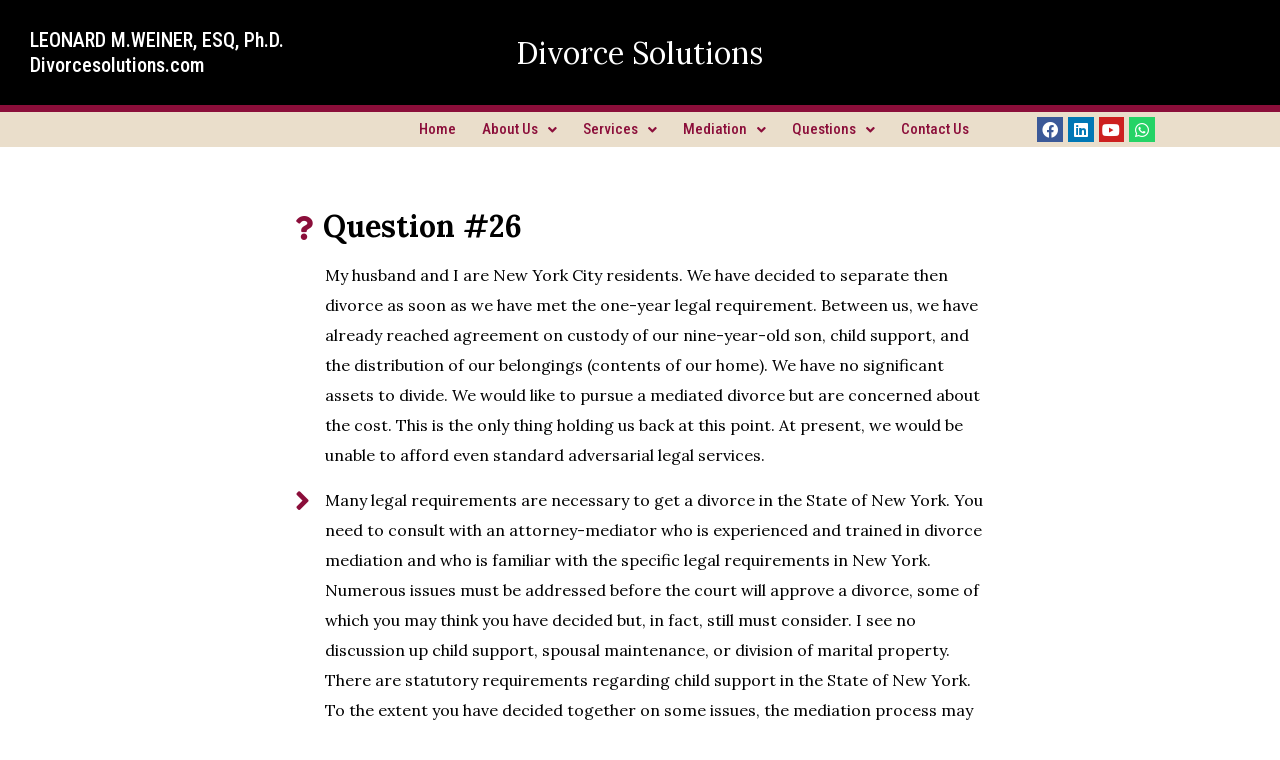

--- FILE ---
content_type: text/html; charset=UTF-8
request_url: https://divorcesolutions.com/question-26-3/
body_size: 9030
content:
<!DOCTYPE html>
<html lang="en">
<head>
	<meta charset="UTF-8" />
	<meta name="viewport" content="width=device-width, initial-scale=1" />
	<link rel="profile" href="https://gmpg.org/xfn/11" />
	<link rel="pingback" href="https://divorcesolutions.com/xmlrpc.php" />
	<title>Question #26 &#8211; Divorce Solutions</title>
<meta name='robots' content='max-image-preview:large' />
<link rel="alternate" type="application/rss+xml" title="Divorce Solutions &raquo; Feed" href="https://divorcesolutions.com/feed/" />
<link rel="alternate" type="application/rss+xml" title="Divorce Solutions &raquo; Comments Feed" href="https://divorcesolutions.com/comments/feed/" />
<link rel="alternate" type="application/rss+xml" title="Divorce Solutions &raquo; Question #26 Comments Feed" href="https://divorcesolutions.com/question-26-3/feed/" />
<link rel="alternate" title="oEmbed (JSON)" type="application/json+oembed" href="https://divorcesolutions.com/wp-json/oembed/1.0/embed?url=https%3A%2F%2Fdivorcesolutions.com%2Fquestion-26-3%2F" />
<link rel="alternate" title="oEmbed (XML)" type="text/xml+oembed" href="https://divorcesolutions.com/wp-json/oembed/1.0/embed?url=https%3A%2F%2Fdivorcesolutions.com%2Fquestion-26-3%2F&#038;format=xml" />
<style id='wp-img-auto-sizes-contain-inline-css'>
img:is([sizes=auto i],[sizes^="auto," i]){contain-intrinsic-size:3000px 1500px}
/*# sourceURL=wp-img-auto-sizes-contain-inline-css */
</style>
<link rel='stylesheet' id='hfe-widgets-style-css' href='https://divorcesolutions.com/wp-content/plugins/header-footer-elementor/inc/widgets-css/frontend.css?ver=1.6.34' media='all' />
<style id='wp-emoji-styles-inline-css'>

	img.wp-smiley, img.emoji {
		display: inline !important;
		border: none !important;
		box-shadow: none !important;
		height: 1em !important;
		width: 1em !important;
		margin: 0 0.07em !important;
		vertical-align: -0.1em !important;
		background: none !important;
		padding: 0 !important;
	}
/*# sourceURL=wp-emoji-styles-inline-css */
</style>
<link rel='stylesheet' id='wp-block-library-css' href='https://divorcesolutions.com/wp-includes/css/dist/block-library/style.min.css?ver=cd83b528ac38186160a73b94198ca17b' media='all' />
<style id='global-styles-inline-css'>
:root{--wp--preset--aspect-ratio--square: 1;--wp--preset--aspect-ratio--4-3: 4/3;--wp--preset--aspect-ratio--3-4: 3/4;--wp--preset--aspect-ratio--3-2: 3/2;--wp--preset--aspect-ratio--2-3: 2/3;--wp--preset--aspect-ratio--16-9: 16/9;--wp--preset--aspect-ratio--9-16: 9/16;--wp--preset--color--black: #000000;--wp--preset--color--cyan-bluish-gray: #abb8c3;--wp--preset--color--white: #ffffff;--wp--preset--color--pale-pink: #f78da7;--wp--preset--color--vivid-red: #cf2e2e;--wp--preset--color--luminous-vivid-orange: #ff6900;--wp--preset--color--luminous-vivid-amber: #fcb900;--wp--preset--color--light-green-cyan: #7bdcb5;--wp--preset--color--vivid-green-cyan: #00d084;--wp--preset--color--pale-cyan-blue: #8ed1fc;--wp--preset--color--vivid-cyan-blue: #0693e3;--wp--preset--color--vivid-purple: #9b51e0;--wp--preset--gradient--vivid-cyan-blue-to-vivid-purple: linear-gradient(135deg,rgb(6,147,227) 0%,rgb(155,81,224) 100%);--wp--preset--gradient--light-green-cyan-to-vivid-green-cyan: linear-gradient(135deg,rgb(122,220,180) 0%,rgb(0,208,130) 100%);--wp--preset--gradient--luminous-vivid-amber-to-luminous-vivid-orange: linear-gradient(135deg,rgb(252,185,0) 0%,rgb(255,105,0) 100%);--wp--preset--gradient--luminous-vivid-orange-to-vivid-red: linear-gradient(135deg,rgb(255,105,0) 0%,rgb(207,46,46) 100%);--wp--preset--gradient--very-light-gray-to-cyan-bluish-gray: linear-gradient(135deg,rgb(238,238,238) 0%,rgb(169,184,195) 100%);--wp--preset--gradient--cool-to-warm-spectrum: linear-gradient(135deg,rgb(74,234,220) 0%,rgb(151,120,209) 20%,rgb(207,42,186) 40%,rgb(238,44,130) 60%,rgb(251,105,98) 80%,rgb(254,248,76) 100%);--wp--preset--gradient--blush-light-purple: linear-gradient(135deg,rgb(255,206,236) 0%,rgb(152,150,240) 100%);--wp--preset--gradient--blush-bordeaux: linear-gradient(135deg,rgb(254,205,165) 0%,rgb(254,45,45) 50%,rgb(107,0,62) 100%);--wp--preset--gradient--luminous-dusk: linear-gradient(135deg,rgb(255,203,112) 0%,rgb(199,81,192) 50%,rgb(65,88,208) 100%);--wp--preset--gradient--pale-ocean: linear-gradient(135deg,rgb(255,245,203) 0%,rgb(182,227,212) 50%,rgb(51,167,181) 100%);--wp--preset--gradient--electric-grass: linear-gradient(135deg,rgb(202,248,128) 0%,rgb(113,206,126) 100%);--wp--preset--gradient--midnight: linear-gradient(135deg,rgb(2,3,129) 0%,rgb(40,116,252) 100%);--wp--preset--font-size--small: 13px;--wp--preset--font-size--medium: 20px;--wp--preset--font-size--large: 36px;--wp--preset--font-size--x-large: 42px;--wp--preset--spacing--20: 0.44rem;--wp--preset--spacing--30: 0.67rem;--wp--preset--spacing--40: 1rem;--wp--preset--spacing--50: 1.5rem;--wp--preset--spacing--60: 2.25rem;--wp--preset--spacing--70: 3.38rem;--wp--preset--spacing--80: 5.06rem;--wp--preset--shadow--natural: 6px 6px 9px rgba(0, 0, 0, 0.2);--wp--preset--shadow--deep: 12px 12px 50px rgba(0, 0, 0, 0.4);--wp--preset--shadow--sharp: 6px 6px 0px rgba(0, 0, 0, 0.2);--wp--preset--shadow--outlined: 6px 6px 0px -3px rgb(255, 255, 255), 6px 6px rgb(0, 0, 0);--wp--preset--shadow--crisp: 6px 6px 0px rgb(0, 0, 0);}:where(.is-layout-flex){gap: 0.5em;}:where(.is-layout-grid){gap: 0.5em;}body .is-layout-flex{display: flex;}.is-layout-flex{flex-wrap: wrap;align-items: center;}.is-layout-flex > :is(*, div){margin: 0;}body .is-layout-grid{display: grid;}.is-layout-grid > :is(*, div){margin: 0;}:where(.wp-block-columns.is-layout-flex){gap: 2em;}:where(.wp-block-columns.is-layout-grid){gap: 2em;}:where(.wp-block-post-template.is-layout-flex){gap: 1.25em;}:where(.wp-block-post-template.is-layout-grid){gap: 1.25em;}.has-black-color{color: var(--wp--preset--color--black) !important;}.has-cyan-bluish-gray-color{color: var(--wp--preset--color--cyan-bluish-gray) !important;}.has-white-color{color: var(--wp--preset--color--white) !important;}.has-pale-pink-color{color: var(--wp--preset--color--pale-pink) !important;}.has-vivid-red-color{color: var(--wp--preset--color--vivid-red) !important;}.has-luminous-vivid-orange-color{color: var(--wp--preset--color--luminous-vivid-orange) !important;}.has-luminous-vivid-amber-color{color: var(--wp--preset--color--luminous-vivid-amber) !important;}.has-light-green-cyan-color{color: var(--wp--preset--color--light-green-cyan) !important;}.has-vivid-green-cyan-color{color: var(--wp--preset--color--vivid-green-cyan) !important;}.has-pale-cyan-blue-color{color: var(--wp--preset--color--pale-cyan-blue) !important;}.has-vivid-cyan-blue-color{color: var(--wp--preset--color--vivid-cyan-blue) !important;}.has-vivid-purple-color{color: var(--wp--preset--color--vivid-purple) !important;}.has-black-background-color{background-color: var(--wp--preset--color--black) !important;}.has-cyan-bluish-gray-background-color{background-color: var(--wp--preset--color--cyan-bluish-gray) !important;}.has-white-background-color{background-color: var(--wp--preset--color--white) !important;}.has-pale-pink-background-color{background-color: var(--wp--preset--color--pale-pink) !important;}.has-vivid-red-background-color{background-color: var(--wp--preset--color--vivid-red) !important;}.has-luminous-vivid-orange-background-color{background-color: var(--wp--preset--color--luminous-vivid-orange) !important;}.has-luminous-vivid-amber-background-color{background-color: var(--wp--preset--color--luminous-vivid-amber) !important;}.has-light-green-cyan-background-color{background-color: var(--wp--preset--color--light-green-cyan) !important;}.has-vivid-green-cyan-background-color{background-color: var(--wp--preset--color--vivid-green-cyan) !important;}.has-pale-cyan-blue-background-color{background-color: var(--wp--preset--color--pale-cyan-blue) !important;}.has-vivid-cyan-blue-background-color{background-color: var(--wp--preset--color--vivid-cyan-blue) !important;}.has-vivid-purple-background-color{background-color: var(--wp--preset--color--vivid-purple) !important;}.has-black-border-color{border-color: var(--wp--preset--color--black) !important;}.has-cyan-bluish-gray-border-color{border-color: var(--wp--preset--color--cyan-bluish-gray) !important;}.has-white-border-color{border-color: var(--wp--preset--color--white) !important;}.has-pale-pink-border-color{border-color: var(--wp--preset--color--pale-pink) !important;}.has-vivid-red-border-color{border-color: var(--wp--preset--color--vivid-red) !important;}.has-luminous-vivid-orange-border-color{border-color: var(--wp--preset--color--luminous-vivid-orange) !important;}.has-luminous-vivid-amber-border-color{border-color: var(--wp--preset--color--luminous-vivid-amber) !important;}.has-light-green-cyan-border-color{border-color: var(--wp--preset--color--light-green-cyan) !important;}.has-vivid-green-cyan-border-color{border-color: var(--wp--preset--color--vivid-green-cyan) !important;}.has-pale-cyan-blue-border-color{border-color: var(--wp--preset--color--pale-cyan-blue) !important;}.has-vivid-cyan-blue-border-color{border-color: var(--wp--preset--color--vivid-cyan-blue) !important;}.has-vivid-purple-border-color{border-color: var(--wp--preset--color--vivid-purple) !important;}.has-vivid-cyan-blue-to-vivid-purple-gradient-background{background: var(--wp--preset--gradient--vivid-cyan-blue-to-vivid-purple) !important;}.has-light-green-cyan-to-vivid-green-cyan-gradient-background{background: var(--wp--preset--gradient--light-green-cyan-to-vivid-green-cyan) !important;}.has-luminous-vivid-amber-to-luminous-vivid-orange-gradient-background{background: var(--wp--preset--gradient--luminous-vivid-amber-to-luminous-vivid-orange) !important;}.has-luminous-vivid-orange-to-vivid-red-gradient-background{background: var(--wp--preset--gradient--luminous-vivid-orange-to-vivid-red) !important;}.has-very-light-gray-to-cyan-bluish-gray-gradient-background{background: var(--wp--preset--gradient--very-light-gray-to-cyan-bluish-gray) !important;}.has-cool-to-warm-spectrum-gradient-background{background: var(--wp--preset--gradient--cool-to-warm-spectrum) !important;}.has-blush-light-purple-gradient-background{background: var(--wp--preset--gradient--blush-light-purple) !important;}.has-blush-bordeaux-gradient-background{background: var(--wp--preset--gradient--blush-bordeaux) !important;}.has-luminous-dusk-gradient-background{background: var(--wp--preset--gradient--luminous-dusk) !important;}.has-pale-ocean-gradient-background{background: var(--wp--preset--gradient--pale-ocean) !important;}.has-electric-grass-gradient-background{background: var(--wp--preset--gradient--electric-grass) !important;}.has-midnight-gradient-background{background: var(--wp--preset--gradient--midnight) !important;}.has-small-font-size{font-size: var(--wp--preset--font-size--small) !important;}.has-medium-font-size{font-size: var(--wp--preset--font-size--medium) !important;}.has-large-font-size{font-size: var(--wp--preset--font-size--large) !important;}.has-x-large-font-size{font-size: var(--wp--preset--font-size--x-large) !important;}
/*# sourceURL=global-styles-inline-css */
</style>

<style id='classic-theme-styles-inline-css'>
/*! This file is auto-generated */
.wp-block-button__link{color:#fff;background-color:#32373c;border-radius:9999px;box-shadow:none;text-decoration:none;padding:calc(.667em + 2px) calc(1.333em + 2px);font-size:1.125em}.wp-block-file__button{background:#32373c;color:#fff;text-decoration:none}
/*# sourceURL=/wp-includes/css/classic-themes.min.css */
</style>
<link rel='stylesheet' id='contact-form-7-css' href='https://divorcesolutions.com/wp-content/plugins/contact-form-7/includes/css/styles.css?ver=5.9.5' media='all' />
<link rel='stylesheet' id='hfe-style-css' href='https://divorcesolutions.com/wp-content/plugins/header-footer-elementor/assets/css/header-footer-elementor.css?ver=1.6.34' media='all' />
<link rel='stylesheet' id='elementor-icons-css' href='https://divorcesolutions.com/wp-content/plugins/elementor/assets/lib/eicons/css/elementor-icons.min.css?ver=5.29.0' media='all' />
<link rel='stylesheet' id='elementor-frontend-css' href='https://divorcesolutions.com/wp-content/plugins/elementor/assets/css/frontend.min.css?ver=3.21.8' media='all' />
<link rel='stylesheet' id='swiper-css' href='https://divorcesolutions.com/wp-content/plugins/elementor/assets/lib/swiper/v8/css/swiper.min.css?ver=8.4.5' media='all' />
<link rel='stylesheet' id='elementor-post-8-css' href='https://divorcesolutions.com/wp-content/uploads/elementor/css/post-8.css?ver=1716968566' media='all' />
<link rel='stylesheet' id='elementor-global-css' href='https://divorcesolutions.com/wp-content/uploads/elementor/css/global.css?ver=1716968566' media='all' />
<link rel='stylesheet' id='elementor-post-6-css' href='https://divorcesolutions.com/wp-content/uploads/elementor/css/post-6.css?ver=1719727123' media='all' />
<link rel='stylesheet' id='divorce-solutions-style-css' href='https://divorcesolutions.com/wp-content/themes/divorce-solutions/style.css?ver=1.0.0' media='all' />
<link rel='stylesheet' id='google-fonts-1-css' href='https://fonts.googleapis.com/css?family=Roboto+Condensed%3A100%2C100italic%2C200%2C200italic%2C300%2C300italic%2C400%2C400italic%2C500%2C500italic%2C600%2C600italic%2C700%2C700italic%2C800%2C800italic%2C900%2C900italic%7CLora%3A100%2C100italic%2C200%2C200italic%2C300%2C300italic%2C400%2C400italic%2C500%2C500italic%2C600%2C600italic%2C700%2C700italic%2C800%2C800italic%2C900%2C900italic&#038;display=auto&#038;ver=6.9' media='all' />
<link rel='stylesheet' id='elementor-icons-shared-0-css' href='https://divorcesolutions.com/wp-content/plugins/elementor/assets/lib/font-awesome/css/fontawesome.min.css?ver=5.15.3' media='all' />
<link rel='stylesheet' id='elementor-icons-fa-brands-css' href='https://divorcesolutions.com/wp-content/plugins/elementor/assets/lib/font-awesome/css/brands.min.css?ver=5.15.3' media='all' />
<link rel='stylesheet' id='elementor-icons-fa-solid-css' href='https://divorcesolutions.com/wp-content/plugins/elementor/assets/lib/font-awesome/css/solid.min.css?ver=5.15.3' media='all' />
<link rel='stylesheet' id='elementor-icons-fa-regular-css' href='https://divorcesolutions.com/wp-content/plugins/elementor/assets/lib/font-awesome/css/regular.min.css?ver=5.15.3' media='all' />
<link rel="preconnect" href="https://fonts.gstatic.com/" crossorigin><link rel="https://api.w.org/" href="https://divorcesolutions.com/wp-json/" /><link rel="alternate" title="JSON" type="application/json" href="https://divorcesolutions.com/wp-json/wp/v2/posts/11359" /><link rel="EditURI" type="application/rsd+xml" title="RSD" href="https://divorcesolutions.com/xmlrpc.php?rsd" />
<link rel="canonical" href="https://divorcesolutions.com/question-26-3/" />
<link rel="pingback" href="https://divorcesolutions.com/xmlrpc.php"><meta name="generator" content="Elementor 3.21.8; features: e_optimized_assets_loading, additional_custom_breakpoints; settings: css_print_method-external, google_font-enabled, font_display-auto">
<style>.recentcomments a{display:inline !important;padding:0 !important;margin:0 !important;}</style>		<style id="wp-custom-css">
			ul#menu-1-b9ce406 li a {display: block;}
ul#menu-1-b9ce406 li {width: 100%;  text-align: center;  border: 2px solid #fff;}
.box-p .elementor-column-gap-default>.elementor-column>.elementor-element-populated {
    padding: 0;
}
a{color:#8B0E3A; text-decoration:none; cursor:pointer;}

ul.sub-menu.sub-menu-open li a:focus {
    color: #8B0E3A!important;
}

		</style>
		</head>

<body data-rsssl=1 class="wp-singular post-template-default single single-post postid-11359 single-format-standard wp-theme-divorce-solutions ehf-header ehf-template-divorce-solutions ehf-stylesheet-divorce-solutions elementor-default elementor-kit-8">
<div id="page" class="hfeed site">

		<header id="masthead" itemscope="itemscope" itemtype="https://schema.org/WPHeader">
			<p class="main-title bhf-hidden" itemprop="headline"><a href="https://divorcesolutions.com" title="Divorce Solutions" rel="home">Divorce Solutions</a></p>
					<div data-elementor-type="wp-post" data-elementor-id="6" class="elementor elementor-6">
						<section class="elementor-section elementor-top-section elementor-element elementor-element-021d8ff elementor-section-full_width elementor-section-height-default elementor-section-height-default" data-id="021d8ff" data-element_type="section" data-settings="{&quot;background_background&quot;:&quot;classic&quot;}">
						<div class="elementor-container elementor-column-gap-default">
					<div class="elementor-column elementor-col-100 elementor-top-column elementor-element elementor-element-3b7db06" data-id="3b7db06" data-element_type="column">
			<div class="elementor-widget-wrap elementor-element-populated">
						<section class="elementor-section elementor-inner-section elementor-element elementor-element-85dbd6c elementor-section-full_width elementor-section-height-default elementor-section-height-default" data-id="85dbd6c" data-element_type="section">
						<div class="elementor-container elementor-column-gap-default">
					<div class="elementor-column elementor-col-33 elementor-inner-column elementor-element elementor-element-375d88d" data-id="375d88d" data-element_type="column">
			<div class="elementor-widget-wrap elementor-element-populated">
						<div class="elementor-element elementor-element-33e6cb7 elementor-shape-square elementor-hidden-desktop elementor-hidden-tablet elementor-grid-0 e-grid-align-center elementor-widget elementor-widget-social-icons" data-id="33e6cb7" data-element_type="widget" data-widget_type="social-icons.default">
				<div class="elementor-widget-container">
					<div class="elementor-social-icons-wrapper elementor-grid">
							<span class="elementor-grid-item">
					<a class="elementor-icon elementor-social-icon elementor-social-icon-facebook elementor-repeater-item-e9e878f" target="_blank">
						<span class="elementor-screen-only">Facebook</span>
						<i class="fab fa-facebook"></i>					</a>
				</span>
							<span class="elementor-grid-item">
					<a class="elementor-icon elementor-social-icon elementor-social-icon-linkedin elementor-repeater-item-307a6b0" target="_blank">
						<span class="elementor-screen-only">Linkedin</span>
						<i class="fab fa-linkedin"></i>					</a>
				</span>
							<span class="elementor-grid-item">
					<a class="elementor-icon elementor-social-icon elementor-social-icon-youtube elementor-repeater-item-3adce5c" target="_blank">
						<span class="elementor-screen-only">Youtube</span>
						<i class="fab fa-youtube"></i>					</a>
				</span>
							<span class="elementor-grid-item">
					<a class="elementor-icon elementor-social-icon elementor-social-icon-whatsapp elementor-repeater-item-43aada4" target="_blank">
						<span class="elementor-screen-only">Whatsapp</span>
						<i class="fab fa-whatsapp"></i>					</a>
				</span>
					</div>
				</div>
				</div>
				<div class="elementor-element elementor-element-b38d96b elementor-widget elementor-widget-heading" data-id="b38d96b" data-element_type="widget" data-widget_type="heading.default">
				<div class="elementor-widget-container">
			<h2 class="elementor-heading-title elementor-size-default">LEONARD M.WEINER, ESQ, Ph.D.
</h2>		</div>
				</div>
				<div class="elementor-element elementor-element-8e65cb4 elementor-hidden-phone elementor-widget elementor-widget-heading" data-id="8e65cb4" data-element_type="widget" data-widget_type="heading.default">
				<div class="elementor-widget-container">
			<h2 class="elementor-heading-title elementor-size-default">Divorcesolutions.com</h2>		</div>
				</div>
					</div>
		</div>
				<div class="elementor-column elementor-col-33 elementor-inner-column elementor-element elementor-element-2757717" data-id="2757717" data-element_type="column">
			<div class="elementor-widget-wrap elementor-element-populated">
						<div class="elementor-element elementor-element-a9b8f4e elementor-widget elementor-widget-heading" data-id="a9b8f4e" data-element_type="widget" data-widget_type="heading.default">
				<div class="elementor-widget-container">
			<h2 class="elementor-heading-title elementor-size-default"><a href="/">Divorce Solutions</a></h2>		</div>
				</div>
					</div>
		</div>
				<div class="elementor-column elementor-col-33 elementor-inner-column elementor-element elementor-element-56b197c" data-id="56b197c" data-element_type="column">
			<div class="elementor-widget-wrap elementor-element-populated">
						<div class="elementor-element elementor-element-53eb295 elementor-align-right elementor-mobile-align-left elementor-widget-mobile__width-auto elementor-hidden-desktop elementor-hidden-tablet elementor-hidden-mobile elementor-icon-list--layout-traditional elementor-list-item-link-full_width elementor-widget elementor-widget-icon-list" data-id="53eb295" data-element_type="widget" data-widget_type="icon-list.default">
				<div class="elementor-widget-container">
					<ul class="elementor-icon-list-items">
							<li class="elementor-icon-list-item">
											<a href="tel:9178068599" target="_blank" rel="nofollow">

												<span class="elementor-icon-list-icon">
							<i aria-hidden="true" class="fas fa-phone-alt"></i>						</span>
										<span class="elementor-icon-list-text">917 806 8599</span>
											</a>
									</li>
						</ul>
				</div>
				</div>
				<div class="elementor-element elementor-element-6d72253 hfe-nav-menu__align-right hfe-nav-menu__breakpoint-mobile elementor-widget-mobile__width-auto elementor-hidden-desktop elementor-hidden-tablet elementor-absolute hfe-submenu-icon-arrow hfe-submenu-animation-none hfe-link-redirect-child elementor-widget elementor-widget-navigation-menu" data-id="6d72253" data-element_type="widget" data-settings="{&quot;padding_horizontal_menu_item&quot;:{&quot;unit&quot;:&quot;px&quot;,&quot;size&quot;:13,&quot;sizes&quot;:[]},&quot;padding_vertical_menu_item&quot;:{&quot;unit&quot;:&quot;px&quot;,&quot;size&quot;:10,&quot;sizes&quot;:[]},&quot;_position&quot;:&quot;absolute&quot;,&quot;padding_horizontal_menu_item_tablet&quot;:{&quot;unit&quot;:&quot;px&quot;,&quot;size&quot;:&quot;&quot;,&quot;sizes&quot;:[]},&quot;padding_horizontal_menu_item_mobile&quot;:{&quot;unit&quot;:&quot;px&quot;,&quot;size&quot;:&quot;&quot;,&quot;sizes&quot;:[]},&quot;padding_vertical_menu_item_tablet&quot;:{&quot;unit&quot;:&quot;px&quot;,&quot;size&quot;:&quot;&quot;,&quot;sizes&quot;:[]},&quot;padding_vertical_menu_item_mobile&quot;:{&quot;unit&quot;:&quot;px&quot;,&quot;size&quot;:&quot;&quot;,&quot;sizes&quot;:[]},&quot;menu_space_between&quot;:{&quot;unit&quot;:&quot;px&quot;,&quot;size&quot;:&quot;&quot;,&quot;sizes&quot;:[]},&quot;menu_space_between_tablet&quot;:{&quot;unit&quot;:&quot;px&quot;,&quot;size&quot;:&quot;&quot;,&quot;sizes&quot;:[]},&quot;menu_space_between_mobile&quot;:{&quot;unit&quot;:&quot;px&quot;,&quot;size&quot;:&quot;&quot;,&quot;sizes&quot;:[]},&quot;menu_row_space&quot;:{&quot;unit&quot;:&quot;px&quot;,&quot;size&quot;:&quot;&quot;,&quot;sizes&quot;:[]},&quot;menu_row_space_tablet&quot;:{&quot;unit&quot;:&quot;px&quot;,&quot;size&quot;:&quot;&quot;,&quot;sizes&quot;:[]},&quot;menu_row_space_mobile&quot;:{&quot;unit&quot;:&quot;px&quot;,&quot;size&quot;:&quot;&quot;,&quot;sizes&quot;:[]},&quot;dropdown_border_radius&quot;:{&quot;unit&quot;:&quot;px&quot;,&quot;top&quot;:&quot;&quot;,&quot;right&quot;:&quot;&quot;,&quot;bottom&quot;:&quot;&quot;,&quot;left&quot;:&quot;&quot;,&quot;isLinked&quot;:true},&quot;dropdown_border_radius_tablet&quot;:{&quot;unit&quot;:&quot;px&quot;,&quot;top&quot;:&quot;&quot;,&quot;right&quot;:&quot;&quot;,&quot;bottom&quot;:&quot;&quot;,&quot;left&quot;:&quot;&quot;,&quot;isLinked&quot;:true},&quot;dropdown_border_radius_mobile&quot;:{&quot;unit&quot;:&quot;px&quot;,&quot;top&quot;:&quot;&quot;,&quot;right&quot;:&quot;&quot;,&quot;bottom&quot;:&quot;&quot;,&quot;left&quot;:&quot;&quot;,&quot;isLinked&quot;:true},&quot;width_dropdown_item&quot;:{&quot;unit&quot;:&quot;px&quot;,&quot;size&quot;:&quot;220&quot;,&quot;sizes&quot;:[]},&quot;width_dropdown_item_tablet&quot;:{&quot;unit&quot;:&quot;px&quot;,&quot;size&quot;:&quot;&quot;,&quot;sizes&quot;:[]},&quot;width_dropdown_item_mobile&quot;:{&quot;unit&quot;:&quot;px&quot;,&quot;size&quot;:&quot;&quot;,&quot;sizes&quot;:[]},&quot;padding_horizontal_dropdown_item&quot;:{&quot;unit&quot;:&quot;px&quot;,&quot;size&quot;:&quot;&quot;,&quot;sizes&quot;:[]},&quot;padding_horizontal_dropdown_item_tablet&quot;:{&quot;unit&quot;:&quot;px&quot;,&quot;size&quot;:&quot;&quot;,&quot;sizes&quot;:[]},&quot;padding_horizontal_dropdown_item_mobile&quot;:{&quot;unit&quot;:&quot;px&quot;,&quot;size&quot;:&quot;&quot;,&quot;sizes&quot;:[]},&quot;padding_vertical_dropdown_item&quot;:{&quot;unit&quot;:&quot;px&quot;,&quot;size&quot;:15,&quot;sizes&quot;:[]},&quot;padding_vertical_dropdown_item_tablet&quot;:{&quot;unit&quot;:&quot;px&quot;,&quot;size&quot;:&quot;&quot;,&quot;sizes&quot;:[]},&quot;padding_vertical_dropdown_item_mobile&quot;:{&quot;unit&quot;:&quot;px&quot;,&quot;size&quot;:&quot;&quot;,&quot;sizes&quot;:[]},&quot;distance_from_menu&quot;:{&quot;unit&quot;:&quot;px&quot;,&quot;size&quot;:&quot;&quot;,&quot;sizes&quot;:[]},&quot;distance_from_menu_tablet&quot;:{&quot;unit&quot;:&quot;px&quot;,&quot;size&quot;:&quot;&quot;,&quot;sizes&quot;:[]},&quot;distance_from_menu_mobile&quot;:{&quot;unit&quot;:&quot;px&quot;,&quot;size&quot;:&quot;&quot;,&quot;sizes&quot;:[]},&quot;toggle_size&quot;:{&quot;unit&quot;:&quot;px&quot;,&quot;size&quot;:&quot;&quot;,&quot;sizes&quot;:[]},&quot;toggle_size_tablet&quot;:{&quot;unit&quot;:&quot;px&quot;,&quot;size&quot;:&quot;&quot;,&quot;sizes&quot;:[]},&quot;toggle_size_mobile&quot;:{&quot;unit&quot;:&quot;px&quot;,&quot;size&quot;:&quot;&quot;,&quot;sizes&quot;:[]},&quot;toggle_border_width&quot;:{&quot;unit&quot;:&quot;px&quot;,&quot;size&quot;:&quot;&quot;,&quot;sizes&quot;:[]},&quot;toggle_border_width_tablet&quot;:{&quot;unit&quot;:&quot;px&quot;,&quot;size&quot;:&quot;&quot;,&quot;sizes&quot;:[]},&quot;toggle_border_width_mobile&quot;:{&quot;unit&quot;:&quot;px&quot;,&quot;size&quot;:&quot;&quot;,&quot;sizes&quot;:[]},&quot;toggle_border_radius&quot;:{&quot;unit&quot;:&quot;px&quot;,&quot;size&quot;:&quot;&quot;,&quot;sizes&quot;:[]},&quot;toggle_border_radius_tablet&quot;:{&quot;unit&quot;:&quot;px&quot;,&quot;size&quot;:&quot;&quot;,&quot;sizes&quot;:[]},&quot;toggle_border_radius_mobile&quot;:{&quot;unit&quot;:&quot;px&quot;,&quot;size&quot;:&quot;&quot;,&quot;sizes&quot;:[]}}" data-widget_type="navigation-menu.default">
				<div class="elementor-widget-container">
						<div class="hfe-nav-menu hfe-layout-horizontal hfe-nav-menu-layout horizontal hfe-pointer__none" data-layout="horizontal">
				<div role="button" class="hfe-nav-menu__toggle elementor-clickable">
					<span class="screen-reader-text">Menu</span>
					<div class="hfe-nav-menu-icon">
						<i aria-hidden="true"  class="fas fa-align-justify"></i>					</div>
				</div>
				<nav class="hfe-nav-menu__layout-horizontal hfe-nav-menu__submenu-arrow" data-toggle-icon="&lt;i aria-hidden=&quot;true&quot; tabindex=&quot;0&quot; class=&quot;fas fa-align-justify&quot;&gt;&lt;/i&gt;" data-close-icon="&lt;i aria-hidden=&quot;true&quot; tabindex=&quot;0&quot; class=&quot;far fa-window-close&quot;&gt;&lt;/i&gt;" data-full-width="yes">
					<ul id="menu-1-6d72253" class="hfe-nav-menu"><li id="menu-item-12279" class="menu-item menu-item-type-post_type menu-item-object-page menu-item-home parent hfe-creative-menu"><a href="https://divorcesolutions.com/" class = "hfe-menu-item">Home</a></li>
<li id="menu-item-12278" class="menu-item menu-item-type-post_type menu-item-object-page menu-item-has-children parent hfe-has-submenu hfe-creative-menu"><div class="hfe-has-submenu-container"><a href="https://divorcesolutions.com/about-us/" class = "hfe-menu-item">About Us<span class='hfe-menu-toggle sub-arrow hfe-menu-child-0'><i class='fa'></i></span></a></div>
<ul class="sub-menu">
	<li id="menu-item-12430" class="menu-item menu-item-type-custom menu-item-object-custom hfe-creative-menu"><a href="/about-us/#who-we-are" class = "hfe-sub-menu-item">Who We Are</a></li>
	<li id="menu-item-12431" class="menu-item menu-item-type-custom menu-item-object-custom hfe-creative-menu"><a href="/about-us/#why-hire-us" class = "hfe-sub-menu-item">Why Hire Us</a></li>
	<li id="menu-item-12423" class="menu-item menu-item-type-post_type menu-item-object-page hfe-creative-menu"><a href="https://divorcesolutions.com/how-does-it-work/" class = "hfe-sub-menu-item">How does it work</a></li>
	<li id="menu-item-12424" class="menu-item menu-item-type-post_type menu-item-object-page hfe-creative-menu"><a href="https://divorcesolutions.com/professionals/" class = "hfe-sub-menu-item">Professionals</a></li>
</ul>
</li>
<li id="menu-item-12280" class="menu-item menu-item-type-post_type menu-item-object-page menu-item-has-children parent hfe-has-submenu hfe-creative-menu"><div class="hfe-has-submenu-container"><a href="https://divorcesolutions.com/services/" class = "hfe-menu-item">Services<span class='hfe-menu-toggle sub-arrow hfe-menu-child-0'><i class='fa'></i></span></a></div>
<ul class="sub-menu">
	<li id="menu-item-12449" class="menu-item menu-item-type-custom menu-item-object-custom hfe-creative-menu"><a href="#" class = "hfe-sub-menu-item">Divorce Agreement In NYC</a></li>
	<li id="menu-item-12450" class="menu-item menu-item-type-custom menu-item-object-custom hfe-creative-menu"><a href="#" class = "hfe-sub-menu-item">Mediation in NYC</a></li>
	<li id="menu-item-12451" class="menu-item menu-item-type-custom menu-item-object-custom hfe-creative-menu"><a href="#" class = "hfe-sub-menu-item">Getting Married in NYC</a></li>
	<li id="menu-item-12452" class="menu-item menu-item-type-custom menu-item-object-custom hfe-creative-menu"><a href="#" class = "hfe-sub-menu-item">Living Together Agreements</a></li>
	<li id="menu-item-12453" class="menu-item menu-item-type-custom menu-item-object-custom hfe-creative-menu"><a href="#" class = "hfe-sub-menu-item">Same Sex Marriage Agreements</a></li>
	<li id="menu-item-12454" class="menu-item menu-item-type-custom menu-item-object-custom hfe-creative-menu"><a href="#" class = "hfe-sub-menu-item">Child Maintenance Act Agreements</a></li>
	<li id="menu-item-12455" class="menu-item menu-item-type-custom menu-item-object-custom hfe-creative-menu"><a href="#" class = "hfe-sub-menu-item">Domestic Violence: Protection Orders</a></li>
	<li id="menu-item-12456" class="menu-item menu-item-type-custom menu-item-object-custom hfe-creative-menu"><a href="#" class = "hfe-sub-menu-item">Antenuptial Contracts</a></li>
	<li id="menu-item-12457" class="menu-item menu-item-type-custom menu-item-object-custom hfe-creative-menu"><a href="#" class = "hfe-sub-menu-item">Immediate Maintenance During Divorce</a></li>
	<li id="menu-item-12458" class="menu-item menu-item-type-custom menu-item-object-custom hfe-creative-menu"><a href="#" class = "hfe-sub-menu-item">Child Custody &#038; Guardianship In NYC</a></li>
	<li id="menu-item-12459" class="menu-item menu-item-type-custom menu-item-object-custom hfe-creative-menu"><a href="#" class = "hfe-sub-menu-item">Child Paternity Disputes</a></li>
	<li id="menu-item-12460" class="menu-item menu-item-type-custom menu-item-object-custom hfe-creative-menu"><a href="#" class = "hfe-sub-menu-item">Divorce Therapy For Children&#8217;s</a></li>
</ul>
</li>
<li id="menu-item-12315" class="menu-item menu-item-type-post_type menu-item-object-page menu-item-has-children parent hfe-has-submenu hfe-creative-menu"><div class="hfe-has-submenu-container"><a href="https://divorcesolutions.com/family-mediation-specialists/" class = "hfe-menu-item">Mediation<span class='hfe-menu-toggle sub-arrow hfe-menu-child-0'><i class='fa'></i></span></a></div>
<ul class="sub-menu">
	<li id="menu-item-12461" class="menu-item menu-item-type-post_type menu-item-object-page hfe-creative-menu"><a href="https://divorcesolutions.com/benefits-of-mediation/" class = "hfe-sub-menu-item">Benefits Of Mediation</a></li>
	<li id="menu-item-12462" class="menu-item menu-item-type-post_type menu-item-object-page hfe-creative-menu"><a href="https://divorcesolutions.com/what-does-mediation-entail/" class = "hfe-sub-menu-item">What Does Mediation Entail?</a></li>
	<li id="menu-item-12465" class="menu-item menu-item-type-post_type menu-item-object-page hfe-creative-menu"><a href="https://divorcesolutions.com/mediation-v-litigation/" class = "hfe-sub-menu-item">Mediation v litigation</a></li>
	<li id="menu-item-12463" class="menu-item menu-item-type-post_type menu-item-object-page hfe-creative-menu"><a href="https://divorcesolutions.com/divorce-process-when-mediate/" class = "hfe-sub-menu-item">Divorce process when mediate</a></li>
	<li id="menu-item-12466" class="menu-item menu-item-type-post_type menu-item-object-page hfe-creative-menu"><a href="https://divorcesolutions.com/disadvantages-of-divorce-litigation/" class = "hfe-sub-menu-item">Disadvantages of Divorce Litigation</a></li>
	<li id="menu-item-12467" class="menu-item menu-item-type-post_type menu-item-object-page hfe-creative-menu"><a href="https://divorcesolutions.com/mediation-and-the-mediator/" class = "hfe-sub-menu-item">Mediation and The Mediator</a></li>
	<li id="menu-item-12464" class="menu-item menu-item-type-post_type menu-item-object-page hfe-creative-menu"><a href="https://divorcesolutions.com/cost-of-mediation/" class = "hfe-sub-menu-item">Cost of Mediation</a></li>
</ul>
</li>
<li id="menu-item-12468" class="menu-item menu-item-type-custom menu-item-object-custom menu-item-has-children parent hfe-has-submenu hfe-creative-menu"><div class="hfe-has-submenu-container"><a href="#" class = "hfe-menu-item">Questions<span class='hfe-menu-toggle sub-arrow hfe-menu-child-0'><i class='fa'></i></span></a></div>
<ul class="sub-menu">
	<li id="menu-item-12469" class="menu-item menu-item-type-post_type menu-item-object-page hfe-creative-menu"><a href="https://divorcesolutions.com/daily-question-answer/" class = "hfe-sub-menu-item">Daily Question &#038; Answer</a></li>
	<li id="menu-item-12470" class="menu-item menu-item-type-post_type menu-item-object-page hfe-creative-menu"><a href="https://divorcesolutions.com/ask-a-question/" class = "hfe-sub-menu-item">Ask a question</a></li>
</ul>
</li>
<li id="menu-item-12407" class="menu-item menu-item-type-post_type menu-item-object-page parent hfe-creative-menu"><a href="https://divorcesolutions.com/contact-us/" class = "hfe-menu-item">Contact Us</a></li>
</ul> 
				</nav>
			</div>
					</div>
				</div>
					</div>
		</div>
					</div>
		</section>
					</div>
		</div>
					</div>
		</section>
				<section class="elementor-section elementor-top-section elementor-element elementor-element-6f19390 elementor-section-full_width f-h elementor-section-height-default elementor-section-height-default" data-id="6f19390" data-element_type="section" data-settings="{&quot;background_background&quot;:&quot;classic&quot;}">
						<div class="elementor-container elementor-column-gap-default">
					<div class="elementor-column elementor-col-100 elementor-top-column elementor-element elementor-element-0c23490" data-id="0c23490" data-element_type="column">
			<div class="elementor-widget-wrap elementor-element-populated">
						<section class="elementor-section elementor-inner-section elementor-element elementor-element-477afc1 elementor-section-boxed elementor-section-height-default elementor-section-height-default" data-id="477afc1" data-element_type="section">
						<div class="elementor-container elementor-column-gap-default">
					<div class="elementor-column elementor-col-50 elementor-inner-column elementor-element elementor-element-643a873" data-id="643a873" data-element_type="column">
			<div class="elementor-widget-wrap elementor-element-populated">
						<div class="elementor-element elementor-element-9e808bc hfe-nav-menu__align-right hfe-nav-menu__breakpoint-mobile elementor-hidden-phone hfe-submenu-icon-arrow hfe-submenu-animation-none hfe-link-redirect-child elementor-widget elementor-widget-navigation-menu" data-id="9e808bc" data-element_type="widget" data-settings="{&quot;padding_horizontal_menu_item&quot;:{&quot;unit&quot;:&quot;px&quot;,&quot;size&quot;:13,&quot;sizes&quot;:[]},&quot;padding_vertical_menu_item&quot;:{&quot;unit&quot;:&quot;px&quot;,&quot;size&quot;:10,&quot;sizes&quot;:[]},&quot;padding_horizontal_menu_item_tablet&quot;:{&quot;unit&quot;:&quot;px&quot;,&quot;size&quot;:&quot;&quot;,&quot;sizes&quot;:[]},&quot;padding_horizontal_menu_item_mobile&quot;:{&quot;unit&quot;:&quot;px&quot;,&quot;size&quot;:&quot;&quot;,&quot;sizes&quot;:[]},&quot;padding_vertical_menu_item_tablet&quot;:{&quot;unit&quot;:&quot;px&quot;,&quot;size&quot;:&quot;&quot;,&quot;sizes&quot;:[]},&quot;padding_vertical_menu_item_mobile&quot;:{&quot;unit&quot;:&quot;px&quot;,&quot;size&quot;:&quot;&quot;,&quot;sizes&quot;:[]},&quot;menu_space_between&quot;:{&quot;unit&quot;:&quot;px&quot;,&quot;size&quot;:&quot;&quot;,&quot;sizes&quot;:[]},&quot;menu_space_between_tablet&quot;:{&quot;unit&quot;:&quot;px&quot;,&quot;size&quot;:&quot;&quot;,&quot;sizes&quot;:[]},&quot;menu_space_between_mobile&quot;:{&quot;unit&quot;:&quot;px&quot;,&quot;size&quot;:&quot;&quot;,&quot;sizes&quot;:[]},&quot;menu_row_space&quot;:{&quot;unit&quot;:&quot;px&quot;,&quot;size&quot;:&quot;&quot;,&quot;sizes&quot;:[]},&quot;menu_row_space_tablet&quot;:{&quot;unit&quot;:&quot;px&quot;,&quot;size&quot;:&quot;&quot;,&quot;sizes&quot;:[]},&quot;menu_row_space_mobile&quot;:{&quot;unit&quot;:&quot;px&quot;,&quot;size&quot;:&quot;&quot;,&quot;sizes&quot;:[]},&quot;dropdown_border_radius&quot;:{&quot;unit&quot;:&quot;px&quot;,&quot;top&quot;:&quot;&quot;,&quot;right&quot;:&quot;&quot;,&quot;bottom&quot;:&quot;&quot;,&quot;left&quot;:&quot;&quot;,&quot;isLinked&quot;:true},&quot;dropdown_border_radius_tablet&quot;:{&quot;unit&quot;:&quot;px&quot;,&quot;top&quot;:&quot;&quot;,&quot;right&quot;:&quot;&quot;,&quot;bottom&quot;:&quot;&quot;,&quot;left&quot;:&quot;&quot;,&quot;isLinked&quot;:true},&quot;dropdown_border_radius_mobile&quot;:{&quot;unit&quot;:&quot;px&quot;,&quot;top&quot;:&quot;&quot;,&quot;right&quot;:&quot;&quot;,&quot;bottom&quot;:&quot;&quot;,&quot;left&quot;:&quot;&quot;,&quot;isLinked&quot;:true},&quot;width_dropdown_item&quot;:{&quot;unit&quot;:&quot;px&quot;,&quot;size&quot;:&quot;220&quot;,&quot;sizes&quot;:[]},&quot;width_dropdown_item_tablet&quot;:{&quot;unit&quot;:&quot;px&quot;,&quot;size&quot;:&quot;&quot;,&quot;sizes&quot;:[]},&quot;width_dropdown_item_mobile&quot;:{&quot;unit&quot;:&quot;px&quot;,&quot;size&quot;:&quot;&quot;,&quot;sizes&quot;:[]},&quot;padding_horizontal_dropdown_item&quot;:{&quot;unit&quot;:&quot;px&quot;,&quot;size&quot;:&quot;&quot;,&quot;sizes&quot;:[]},&quot;padding_horizontal_dropdown_item_tablet&quot;:{&quot;unit&quot;:&quot;px&quot;,&quot;size&quot;:&quot;&quot;,&quot;sizes&quot;:[]},&quot;padding_horizontal_dropdown_item_mobile&quot;:{&quot;unit&quot;:&quot;px&quot;,&quot;size&quot;:&quot;&quot;,&quot;sizes&quot;:[]},&quot;padding_vertical_dropdown_item&quot;:{&quot;unit&quot;:&quot;px&quot;,&quot;size&quot;:15,&quot;sizes&quot;:[]},&quot;padding_vertical_dropdown_item_tablet&quot;:{&quot;unit&quot;:&quot;px&quot;,&quot;size&quot;:&quot;&quot;,&quot;sizes&quot;:[]},&quot;padding_vertical_dropdown_item_mobile&quot;:{&quot;unit&quot;:&quot;px&quot;,&quot;size&quot;:&quot;&quot;,&quot;sizes&quot;:[]},&quot;distance_from_menu&quot;:{&quot;unit&quot;:&quot;px&quot;,&quot;size&quot;:&quot;&quot;,&quot;sizes&quot;:[]},&quot;distance_from_menu_tablet&quot;:{&quot;unit&quot;:&quot;px&quot;,&quot;size&quot;:&quot;&quot;,&quot;sizes&quot;:[]},&quot;distance_from_menu_mobile&quot;:{&quot;unit&quot;:&quot;px&quot;,&quot;size&quot;:&quot;&quot;,&quot;sizes&quot;:[]},&quot;toggle_size&quot;:{&quot;unit&quot;:&quot;px&quot;,&quot;size&quot;:&quot;&quot;,&quot;sizes&quot;:[]},&quot;toggle_size_tablet&quot;:{&quot;unit&quot;:&quot;px&quot;,&quot;size&quot;:&quot;&quot;,&quot;sizes&quot;:[]},&quot;toggle_size_mobile&quot;:{&quot;unit&quot;:&quot;px&quot;,&quot;size&quot;:&quot;&quot;,&quot;sizes&quot;:[]},&quot;toggle_border_width&quot;:{&quot;unit&quot;:&quot;px&quot;,&quot;size&quot;:&quot;&quot;,&quot;sizes&quot;:[]},&quot;toggle_border_width_tablet&quot;:{&quot;unit&quot;:&quot;px&quot;,&quot;size&quot;:&quot;&quot;,&quot;sizes&quot;:[]},&quot;toggle_border_width_mobile&quot;:{&quot;unit&quot;:&quot;px&quot;,&quot;size&quot;:&quot;&quot;,&quot;sizes&quot;:[]},&quot;toggle_border_radius&quot;:{&quot;unit&quot;:&quot;px&quot;,&quot;size&quot;:&quot;&quot;,&quot;sizes&quot;:[]},&quot;toggle_border_radius_tablet&quot;:{&quot;unit&quot;:&quot;px&quot;,&quot;size&quot;:&quot;&quot;,&quot;sizes&quot;:[]},&quot;toggle_border_radius_mobile&quot;:{&quot;unit&quot;:&quot;px&quot;,&quot;size&quot;:&quot;&quot;,&quot;sizes&quot;:[]}}" data-widget_type="navigation-menu.default">
				<div class="elementor-widget-container">
						<div class="hfe-nav-menu hfe-layout-horizontal hfe-nav-menu-layout horizontal hfe-pointer__none" data-layout="horizontal">
				<div role="button" class="hfe-nav-menu__toggle elementor-clickable">
					<span class="screen-reader-text">Menu</span>
					<div class="hfe-nav-menu-icon">
						<i aria-hidden="true"  class="fas fa-align-justify"></i>					</div>
				</div>
				<nav class="hfe-nav-menu__layout-horizontal hfe-nav-menu__submenu-arrow" data-toggle-icon="&lt;i aria-hidden=&quot;true&quot; tabindex=&quot;0&quot; class=&quot;fas fa-align-justify&quot;&gt;&lt;/i&gt;" data-close-icon="&lt;i aria-hidden=&quot;true&quot; tabindex=&quot;0&quot; class=&quot;far fa-window-close&quot;&gt;&lt;/i&gt;" data-full-width="yes">
					<ul id="menu-1-9e808bc" class="hfe-nav-menu"><li id="menu-item-12279" class="menu-item menu-item-type-post_type menu-item-object-page menu-item-home parent hfe-creative-menu"><a href="https://divorcesolutions.com/" class = "hfe-menu-item">Home</a></li>
<li id="menu-item-12278" class="menu-item menu-item-type-post_type menu-item-object-page menu-item-has-children parent hfe-has-submenu hfe-creative-menu"><div class="hfe-has-submenu-container"><a href="https://divorcesolutions.com/about-us/" class = "hfe-menu-item">About Us<span class='hfe-menu-toggle sub-arrow hfe-menu-child-0'><i class='fa'></i></span></a></div>
<ul class="sub-menu">
	<li id="menu-item-12430" class="menu-item menu-item-type-custom menu-item-object-custom hfe-creative-menu"><a href="/about-us/#who-we-are" class = "hfe-sub-menu-item">Who We Are</a></li>
	<li id="menu-item-12431" class="menu-item menu-item-type-custom menu-item-object-custom hfe-creative-menu"><a href="/about-us/#why-hire-us" class = "hfe-sub-menu-item">Why Hire Us</a></li>
	<li id="menu-item-12423" class="menu-item menu-item-type-post_type menu-item-object-page hfe-creative-menu"><a href="https://divorcesolutions.com/how-does-it-work/" class = "hfe-sub-menu-item">How does it work</a></li>
	<li id="menu-item-12424" class="menu-item menu-item-type-post_type menu-item-object-page hfe-creative-menu"><a href="https://divorcesolutions.com/professionals/" class = "hfe-sub-menu-item">Professionals</a></li>
</ul>
</li>
<li id="menu-item-12280" class="menu-item menu-item-type-post_type menu-item-object-page menu-item-has-children parent hfe-has-submenu hfe-creative-menu"><div class="hfe-has-submenu-container"><a href="https://divorcesolutions.com/services/" class = "hfe-menu-item">Services<span class='hfe-menu-toggle sub-arrow hfe-menu-child-0'><i class='fa'></i></span></a></div>
<ul class="sub-menu">
	<li id="menu-item-12449" class="menu-item menu-item-type-custom menu-item-object-custom hfe-creative-menu"><a href="#" class = "hfe-sub-menu-item">Divorce Agreement In NYC</a></li>
	<li id="menu-item-12450" class="menu-item menu-item-type-custom menu-item-object-custom hfe-creative-menu"><a href="#" class = "hfe-sub-menu-item">Mediation in NYC</a></li>
	<li id="menu-item-12451" class="menu-item menu-item-type-custom menu-item-object-custom hfe-creative-menu"><a href="#" class = "hfe-sub-menu-item">Getting Married in NYC</a></li>
	<li id="menu-item-12452" class="menu-item menu-item-type-custom menu-item-object-custom hfe-creative-menu"><a href="#" class = "hfe-sub-menu-item">Living Together Agreements</a></li>
	<li id="menu-item-12453" class="menu-item menu-item-type-custom menu-item-object-custom hfe-creative-menu"><a href="#" class = "hfe-sub-menu-item">Same Sex Marriage Agreements</a></li>
	<li id="menu-item-12454" class="menu-item menu-item-type-custom menu-item-object-custom hfe-creative-menu"><a href="#" class = "hfe-sub-menu-item">Child Maintenance Act Agreements</a></li>
	<li id="menu-item-12455" class="menu-item menu-item-type-custom menu-item-object-custom hfe-creative-menu"><a href="#" class = "hfe-sub-menu-item">Domestic Violence: Protection Orders</a></li>
	<li id="menu-item-12456" class="menu-item menu-item-type-custom menu-item-object-custom hfe-creative-menu"><a href="#" class = "hfe-sub-menu-item">Antenuptial Contracts</a></li>
	<li id="menu-item-12457" class="menu-item menu-item-type-custom menu-item-object-custom hfe-creative-menu"><a href="#" class = "hfe-sub-menu-item">Immediate Maintenance During Divorce</a></li>
	<li id="menu-item-12458" class="menu-item menu-item-type-custom menu-item-object-custom hfe-creative-menu"><a href="#" class = "hfe-sub-menu-item">Child Custody &#038; Guardianship In NYC</a></li>
	<li id="menu-item-12459" class="menu-item menu-item-type-custom menu-item-object-custom hfe-creative-menu"><a href="#" class = "hfe-sub-menu-item">Child Paternity Disputes</a></li>
	<li id="menu-item-12460" class="menu-item menu-item-type-custom menu-item-object-custom hfe-creative-menu"><a href="#" class = "hfe-sub-menu-item">Divorce Therapy For Children&#8217;s</a></li>
</ul>
</li>
<li id="menu-item-12315" class="menu-item menu-item-type-post_type menu-item-object-page menu-item-has-children parent hfe-has-submenu hfe-creative-menu"><div class="hfe-has-submenu-container"><a href="https://divorcesolutions.com/family-mediation-specialists/" class = "hfe-menu-item">Mediation<span class='hfe-menu-toggle sub-arrow hfe-menu-child-0'><i class='fa'></i></span></a></div>
<ul class="sub-menu">
	<li id="menu-item-12461" class="menu-item menu-item-type-post_type menu-item-object-page hfe-creative-menu"><a href="https://divorcesolutions.com/benefits-of-mediation/" class = "hfe-sub-menu-item">Benefits Of Mediation</a></li>
	<li id="menu-item-12462" class="menu-item menu-item-type-post_type menu-item-object-page hfe-creative-menu"><a href="https://divorcesolutions.com/what-does-mediation-entail/" class = "hfe-sub-menu-item">What Does Mediation Entail?</a></li>
	<li id="menu-item-12465" class="menu-item menu-item-type-post_type menu-item-object-page hfe-creative-menu"><a href="https://divorcesolutions.com/mediation-v-litigation/" class = "hfe-sub-menu-item">Mediation v litigation</a></li>
	<li id="menu-item-12463" class="menu-item menu-item-type-post_type menu-item-object-page hfe-creative-menu"><a href="https://divorcesolutions.com/divorce-process-when-mediate/" class = "hfe-sub-menu-item">Divorce process when mediate</a></li>
	<li id="menu-item-12466" class="menu-item menu-item-type-post_type menu-item-object-page hfe-creative-menu"><a href="https://divorcesolutions.com/disadvantages-of-divorce-litigation/" class = "hfe-sub-menu-item">Disadvantages of Divorce Litigation</a></li>
	<li id="menu-item-12467" class="menu-item menu-item-type-post_type menu-item-object-page hfe-creative-menu"><a href="https://divorcesolutions.com/mediation-and-the-mediator/" class = "hfe-sub-menu-item">Mediation and The Mediator</a></li>
	<li id="menu-item-12464" class="menu-item menu-item-type-post_type menu-item-object-page hfe-creative-menu"><a href="https://divorcesolutions.com/cost-of-mediation/" class = "hfe-sub-menu-item">Cost of Mediation</a></li>
</ul>
</li>
<li id="menu-item-12468" class="menu-item menu-item-type-custom menu-item-object-custom menu-item-has-children parent hfe-has-submenu hfe-creative-menu"><div class="hfe-has-submenu-container"><a href="#" class = "hfe-menu-item">Questions<span class='hfe-menu-toggle sub-arrow hfe-menu-child-0'><i class='fa'></i></span></a></div>
<ul class="sub-menu">
	<li id="menu-item-12469" class="menu-item menu-item-type-post_type menu-item-object-page hfe-creative-menu"><a href="https://divorcesolutions.com/daily-question-answer/" class = "hfe-sub-menu-item">Daily Question &#038; Answer</a></li>
	<li id="menu-item-12470" class="menu-item menu-item-type-post_type menu-item-object-page hfe-creative-menu"><a href="https://divorcesolutions.com/ask-a-question/" class = "hfe-sub-menu-item">Ask a question</a></li>
</ul>
</li>
<li id="menu-item-12407" class="menu-item menu-item-type-post_type menu-item-object-page parent hfe-creative-menu"><a href="https://divorcesolutions.com/contact-us/" class = "hfe-menu-item">Contact Us</a></li>
</ul> 
				</nav>
			</div>
					</div>
				</div>
					</div>
		</div>
				<div class="elementor-column elementor-col-50 elementor-inner-column elementor-element elementor-element-e11dc98" data-id="e11dc98" data-element_type="column">
			<div class="elementor-widget-wrap elementor-element-populated">
						<div class="elementor-element elementor-element-5a0a28b elementor-shape-square elementor-hidden-phone elementor-grid-0 e-grid-align-center elementor-widget elementor-widget-social-icons" data-id="5a0a28b" data-element_type="widget" data-widget_type="social-icons.default">
				<div class="elementor-widget-container">
					<div class="elementor-social-icons-wrapper elementor-grid">
							<span class="elementor-grid-item">
					<a class="elementor-icon elementor-social-icon elementor-social-icon-facebook elementor-repeater-item-e9e878f" target="_blank">
						<span class="elementor-screen-only">Facebook</span>
						<i class="fab fa-facebook"></i>					</a>
				</span>
							<span class="elementor-grid-item">
					<a class="elementor-icon elementor-social-icon elementor-social-icon-linkedin elementor-repeater-item-307a6b0" target="_blank">
						<span class="elementor-screen-only">Linkedin</span>
						<i class="fab fa-linkedin"></i>					</a>
				</span>
							<span class="elementor-grid-item">
					<a class="elementor-icon elementor-social-icon elementor-social-icon-youtube elementor-repeater-item-3adce5c" target="_blank">
						<span class="elementor-screen-only">Youtube</span>
						<i class="fab fa-youtube"></i>					</a>
				</span>
							<span class="elementor-grid-item">
					<a class="elementor-icon elementor-social-icon elementor-social-icon-whatsapp elementor-repeater-item-43aada4" href="https://wa.me/19178068599" target="_blank">
						<span class="elementor-screen-only">Whatsapp</span>
						<i class="fab fa-whatsapp"></i>					</a>
				</span>
					</div>
				</div>
				</div>
					</div>
		</div>
					</div>
		</section>
					</div>
		</div>
					</div>
		</section>
				</div>
				</header>

	<div class="wrap">
	<main id="primary" class="site-main">

		
<article id="post-11359" class="post-11359 post type-post status-publish format-standard hentry category-mc6 category-qa category-requirements-of-divorce">
	
		<h1 class="entry-title">Question #26</h1>	    <div class="entry-content">
	    <div class="ques">
	    <p>My husband and I are New York City residents. We have decided to separate then divorce as soon as we have met the one-year legal requirement. Between us, we have already reached agreement on custody of our nine-year-old son, child support, and the distribution of our belongings (contents of our home). We have no significant assets to divide. We would like to pursue a mediated divorce but are concerned about the cost. This is the only thing holding us back at this point. At present, we would be unable to afford even standard adversarial legal services. </p>
	    </div>
	    <div class="ans">
		<p>Many legal requirements are necessary to get a divorce in the State of New York. You need to consult with an attorney-mediator who is experienced and trained in divorce mediation and who is familiar with the specific legal requirements in New York. Numerous issues must be addressed before the court will approve a divorce, some of which you may think you have decided but, in fact, still must consider. I see no discussion up child support, spousal maintenance, or division of marital property. There are statutory requirements regarding child support in the State of New York.<br />
To the extent you have decided together on some issues, the mediation process may be speeded up, saving you money. You should engage a professional attorney-mediator to be sure that what you are deciding is per the statutory requirements.</p>
<p>Leonard M. Weiner, Esq./Divorce Solutions</p>
        </div>
    </div><!-- .entry-content -->

	
</article><!-- #post-11359 -->

	<nav class="navigation post-navigation" aria-label="Posts">
		<h2 class="screen-reader-text">Post navigation</h2>
		<div class="nav-links"><div class="nav-previous"><a href="https://divorcesolutions.com/question-30-3/" rel="prev"><span class="nav-subtitle">Previous:</span> <span class="nav-title">Question #30</span></a></div><div class="nav-next"><a href="https://divorcesolutions.com/question-18-2/" rel="next"><span class="nav-subtitle">Next:</span> <span class="nav-title">Question #18</span></a></div></div>
	</nav>
	</main><!-- #main -->
</div>

</div><!-- #page -->

<script type="speculationrules">
{"prefetch":[{"source":"document","where":{"and":[{"href_matches":"/*"},{"not":{"href_matches":["/wp-*.php","/wp-admin/*","/wp-content/uploads/*","/wp-content/*","/wp-content/plugins/*","/wp-content/themes/divorce-solutions/*","/*\\?(.+)"]}},{"not":{"selector_matches":"a[rel~=\"nofollow\"]"}},{"not":{"selector_matches":".no-prefetch, .no-prefetch a"}}]},"eagerness":"conservative"}]}
</script>
<script src="https://divorcesolutions.com/wp-content/plugins/contact-form-7/includes/swv/js/index.js?ver=5.9.5" id="swv-js"></script>
<script id="contact-form-7-js-extra">
var wpcf7 = {"api":{"root":"https://divorcesolutions.com/wp-json/","namespace":"contact-form-7/v1"}};
//# sourceURL=contact-form-7-js-extra
</script>
<script src="https://divorcesolutions.com/wp-content/plugins/contact-form-7/includes/js/index.js?ver=5.9.5" id="contact-form-7-js"></script>
<script src="https://divorcesolutions.com/wp-content/themes/divorce-solutions/js/navigation.js?ver=1.0.0" id="divorce-solutions-navigation-js"></script>
<script src="https://divorcesolutions.com/wp-includes/js/comment-reply.min.js?ver=cd83b528ac38186160a73b94198ca17b" id="comment-reply-js" async data-wp-strategy="async" fetchpriority="low"></script>
<script src="https://divorcesolutions.com/wp-includes/js/jquery/jquery.min.js?ver=3.7.1" id="jquery-core-js"></script>
<script src="https://divorcesolutions.com/wp-includes/js/jquery/jquery-migrate.min.js?ver=3.4.1" id="jquery-migrate-js"></script>
<script src="https://divorcesolutions.com/wp-content/plugins/header-footer-elementor/inc/js/frontend.js?ver=1.6.34" id="hfe-frontend-js-js"></script>
<script src="https://divorcesolutions.com/wp-content/plugins/elementor/assets/js/webpack.runtime.min.js?ver=3.21.8" id="elementor-webpack-runtime-js"></script>
<script src="https://divorcesolutions.com/wp-content/plugins/elementor/assets/js/frontend-modules.min.js?ver=3.21.8" id="elementor-frontend-modules-js"></script>
<script src="https://divorcesolutions.com/wp-content/plugins/elementor/assets/lib/waypoints/waypoints.min.js?ver=4.0.2" id="elementor-waypoints-js"></script>
<script src="https://divorcesolutions.com/wp-includes/js/jquery/ui/core.min.js?ver=1.13.3" id="jquery-ui-core-js"></script>
<script id="elementor-frontend-js-before">
var elementorFrontendConfig = {"environmentMode":{"edit":false,"wpPreview":false,"isScriptDebug":false},"i18n":{"shareOnFacebook":"Share on Facebook","shareOnTwitter":"Share on Twitter","pinIt":"Pin it","download":"Download","downloadImage":"Download image","fullscreen":"Fullscreen","zoom":"Zoom","share":"Share","playVideo":"Play Video","previous":"Previous","next":"Next","close":"Close","a11yCarouselWrapperAriaLabel":"Carousel | Horizontal scrolling: Arrow Left & Right","a11yCarouselPrevSlideMessage":"Previous slide","a11yCarouselNextSlideMessage":"Next slide","a11yCarouselFirstSlideMessage":"This is the first slide","a11yCarouselLastSlideMessage":"This is the last slide","a11yCarouselPaginationBulletMessage":"Go to slide"},"is_rtl":false,"breakpoints":{"xs":0,"sm":480,"md":768,"lg":1025,"xl":1440,"xxl":1600},"responsive":{"breakpoints":{"mobile":{"label":"Mobile Portrait","value":767,"default_value":767,"direction":"max","is_enabled":true},"mobile_extra":{"label":"Mobile Landscape","value":880,"default_value":880,"direction":"max","is_enabled":false},"tablet":{"label":"Tablet Portrait","value":1024,"default_value":1024,"direction":"max","is_enabled":true},"tablet_extra":{"label":"Tablet Landscape","value":1200,"default_value":1200,"direction":"max","is_enabled":false},"laptop":{"label":"Laptop","value":1366,"default_value":1366,"direction":"max","is_enabled":false},"widescreen":{"label":"Widescreen","value":2400,"default_value":2400,"direction":"min","is_enabled":false}}},"version":"3.21.8","is_static":false,"experimentalFeatures":{"e_optimized_assets_loading":true,"additional_custom_breakpoints":true,"e_swiper_latest":true,"container_grid":true,"home_screen":true,"ai-layout":true,"landing-pages":true},"urls":{"assets":"https:\/\/divorcesolutions.com\/wp-content\/plugins\/elementor\/assets\/"},"swiperClass":"swiper","settings":{"page":[],"editorPreferences":[]},"kit":{"active_breakpoints":["viewport_mobile","viewport_tablet"],"global_image_lightbox":"yes","lightbox_enable_counter":"yes","lightbox_enable_fullscreen":"yes","lightbox_enable_zoom":"yes","lightbox_enable_share":"yes","lightbox_title_src":"title","lightbox_description_src":"description"},"post":{"id":11359,"title":"Question%20%2326%20%E2%80%93%20Divorce%20Solutions","excerpt":"My husband and I are New York City residents. We have decided to separate then divorce as soon as we have met the one-year legal requirement. Between us, we have already reached agreement on custody of our nine-year-old son, child support, and the distribution of our belongings (contents of our home). We have no significant assets to divide. We would like to pursue a mediated divorce but are concerned about the cost. This is the only thing holding us back at this point. At present, we would be unable to afford even standard adversarial legal services.\u00a0","featuredImage":false}};
//# sourceURL=elementor-frontend-js-before
</script>
<script src="https://divorcesolutions.com/wp-content/plugins/elementor/assets/js/frontend.min.js?ver=3.21.8" id="elementor-frontend-js"></script>
<script id="wp-emoji-settings" type="application/json">
{"baseUrl":"https://s.w.org/images/core/emoji/17.0.2/72x72/","ext":".png","svgUrl":"https://s.w.org/images/core/emoji/17.0.2/svg/","svgExt":".svg","source":{"concatemoji":"https://divorcesolutions.com/wp-includes/js/wp-emoji-release.min.js?ver=cd83b528ac38186160a73b94198ca17b"}}
</script>
<script type="module">
/*! This file is auto-generated */
const a=JSON.parse(document.getElementById("wp-emoji-settings").textContent),o=(window._wpemojiSettings=a,"wpEmojiSettingsSupports"),s=["flag","emoji"];function i(e){try{var t={supportTests:e,timestamp:(new Date).valueOf()};sessionStorage.setItem(o,JSON.stringify(t))}catch(e){}}function c(e,t,n){e.clearRect(0,0,e.canvas.width,e.canvas.height),e.fillText(t,0,0);t=new Uint32Array(e.getImageData(0,0,e.canvas.width,e.canvas.height).data);e.clearRect(0,0,e.canvas.width,e.canvas.height),e.fillText(n,0,0);const a=new Uint32Array(e.getImageData(0,0,e.canvas.width,e.canvas.height).data);return t.every((e,t)=>e===a[t])}function p(e,t){e.clearRect(0,0,e.canvas.width,e.canvas.height),e.fillText(t,0,0);var n=e.getImageData(16,16,1,1);for(let e=0;e<n.data.length;e++)if(0!==n.data[e])return!1;return!0}function u(e,t,n,a){switch(t){case"flag":return n(e,"\ud83c\udff3\ufe0f\u200d\u26a7\ufe0f","\ud83c\udff3\ufe0f\u200b\u26a7\ufe0f")?!1:!n(e,"\ud83c\udde8\ud83c\uddf6","\ud83c\udde8\u200b\ud83c\uddf6")&&!n(e,"\ud83c\udff4\udb40\udc67\udb40\udc62\udb40\udc65\udb40\udc6e\udb40\udc67\udb40\udc7f","\ud83c\udff4\u200b\udb40\udc67\u200b\udb40\udc62\u200b\udb40\udc65\u200b\udb40\udc6e\u200b\udb40\udc67\u200b\udb40\udc7f");case"emoji":return!a(e,"\ud83e\u1fac8")}return!1}function f(e,t,n,a){let r;const o=(r="undefined"!=typeof WorkerGlobalScope&&self instanceof WorkerGlobalScope?new OffscreenCanvas(300,150):document.createElement("canvas")).getContext("2d",{willReadFrequently:!0}),s=(o.textBaseline="top",o.font="600 32px Arial",{});return e.forEach(e=>{s[e]=t(o,e,n,a)}),s}function r(e){var t=document.createElement("script");t.src=e,t.defer=!0,document.head.appendChild(t)}a.supports={everything:!0,everythingExceptFlag:!0},new Promise(t=>{let n=function(){try{var e=JSON.parse(sessionStorage.getItem(o));if("object"==typeof e&&"number"==typeof e.timestamp&&(new Date).valueOf()<e.timestamp+604800&&"object"==typeof e.supportTests)return e.supportTests}catch(e){}return null}();if(!n){if("undefined"!=typeof Worker&&"undefined"!=typeof OffscreenCanvas&&"undefined"!=typeof URL&&URL.createObjectURL&&"undefined"!=typeof Blob)try{var e="postMessage("+f.toString()+"("+[JSON.stringify(s),u.toString(),c.toString(),p.toString()].join(",")+"));",a=new Blob([e],{type:"text/javascript"});const r=new Worker(URL.createObjectURL(a),{name:"wpTestEmojiSupports"});return void(r.onmessage=e=>{i(n=e.data),r.terminate(),t(n)})}catch(e){}i(n=f(s,u,c,p))}t(n)}).then(e=>{for(const n in e)a.supports[n]=e[n],a.supports.everything=a.supports.everything&&a.supports[n],"flag"!==n&&(a.supports.everythingExceptFlag=a.supports.everythingExceptFlag&&a.supports[n]);var t;a.supports.everythingExceptFlag=a.supports.everythingExceptFlag&&!a.supports.flag,a.supports.everything||((t=a.source||{}).concatemoji?r(t.concatemoji):t.wpemoji&&t.twemoji&&(r(t.twemoji),r(t.wpemoji)))});
//# sourceURL=https://divorcesolutions.com/wp-includes/js/wp-emoji-loader.min.js
</script>

</body>
</html>


--- FILE ---
content_type: text/css
request_url: https://divorcesolutions.com/wp-content/uploads/elementor/css/post-6.css?ver=1719727123
body_size: 1492
content:
.elementor-6 .elementor-element.elementor-element-021d8ff:not(.elementor-motion-effects-element-type-background), .elementor-6 .elementor-element.elementor-element-021d8ff > .elementor-motion-effects-container > .elementor-motion-effects-layer{background-color:#000000;}.elementor-6 .elementor-element.elementor-element-021d8ff{border-style:solid;border-width:0px 0px 7px 0px;border-color:#8B0E3A;transition:background 0.3s, border 0.3s, border-radius 0.3s, box-shadow 0.3s;padding:10px 10px 10px 10px;}.elementor-6 .elementor-element.elementor-element-021d8ff > .elementor-background-overlay{transition:background 0.3s, border-radius 0.3s, opacity 0.3s;}.elementor-bc-flex-widget .elementor-6 .elementor-element.elementor-element-375d88d.elementor-column .elementor-widget-wrap{align-items:center;}.elementor-6 .elementor-element.elementor-element-375d88d.elementor-column.elementor-element[data-element_type="column"] > .elementor-widget-wrap.elementor-element-populated{align-content:center;align-items:center;}.elementor-6 .elementor-element.elementor-element-375d88d > .elementor-widget-wrap > .elementor-widget:not(.elementor-widget__width-auto):not(.elementor-widget__width-initial):not(:last-child):not(.elementor-absolute){margin-bottom:5px;}.elementor-6 .elementor-element.elementor-element-33e6cb7{--grid-template-columns:repeat(0, auto);--icon-size:16px;--grid-column-gap:5px;--grid-row-gap:0px;}.elementor-6 .elementor-element.elementor-element-33e6cb7 .elementor-widget-container{text-align:center;}.elementor-6 .elementor-element.elementor-element-33e6cb7 .elementor-social-icon{--icon-padding:0.3em;}.elementor-6 .elementor-element.elementor-element-b38d96b .elementor-heading-title{color:#FFFFFF;font-size:20px;}.elementor-6 .elementor-element.elementor-element-8e65cb4 .elementor-heading-title{color:#FFFFFF;font-size:20px;}.elementor-bc-flex-widget .elementor-6 .elementor-element.elementor-element-2757717.elementor-column .elementor-widget-wrap{align-items:center;}.elementor-6 .elementor-element.elementor-element-2757717.elementor-column.elementor-element[data-element_type="column"] > .elementor-widget-wrap.elementor-element-populated{align-content:center;align-items:center;}.elementor-6 .elementor-element.elementor-element-a9b8f4e{text-align:center;}.elementor-6 .elementor-element.elementor-element-a9b8f4e .elementor-heading-title{color:#FFFFFF;font-family:"Lora", Sans-serif;font-size:30px;font-weight:400;}.elementor-bc-flex-widget .elementor-6 .elementor-element.elementor-element-56b197c.elementor-column .elementor-widget-wrap{align-items:center;}.elementor-6 .elementor-element.elementor-element-56b197c.elementor-column.elementor-element[data-element_type="column"] > .elementor-widget-wrap.elementor-element-populated{align-content:center;align-items:center;}.elementor-6 .elementor-element.elementor-element-56b197c.elementor-column > .elementor-widget-wrap{justify-content:flex-end;}.elementor-6 .elementor-element.elementor-element-53eb295 .elementor-icon-list-icon i{color:#FFFFFF;transition:color 0.3s;}.elementor-6 .elementor-element.elementor-element-53eb295 .elementor-icon-list-icon svg{fill:#FFFFFF;transition:fill 0.3s;}.elementor-6 .elementor-element.elementor-element-53eb295{--e-icon-list-icon-size:20px;--e-icon-list-icon-align:left;--e-icon-list-icon-margin:0 calc(var(--e-icon-list-icon-size, 1em) * 0.25) 0 0;--icon-vertical-offset:0px;}.elementor-6 .elementor-element.elementor-element-53eb295 .elementor-icon-list-item > .elementor-icon-list-text, .elementor-6 .elementor-element.elementor-element-53eb295 .elementor-icon-list-item > a{font-family:"Lora", Sans-serif;font-size:20px;font-weight:400;}.elementor-6 .elementor-element.elementor-element-53eb295 .elementor-icon-list-text{color:#FFFFFF;transition:color 0.3s;}.elementor-6 .elementor-element.elementor-element-6d72253 .hfe-nav-menu__toggle{margin-left:auto;}.elementor-6 .elementor-element.elementor-element-6d72253 .menu-item a.hfe-menu-item{padding-left:13px;padding-right:13px;}.elementor-6 .elementor-element.elementor-element-6d72253 .menu-item a.hfe-sub-menu-item{padding-left:calc( 13px + 20px );padding-right:13px;}.elementor-6 .elementor-element.elementor-element-6d72253 .hfe-nav-menu__layout-vertical .menu-item ul ul a.hfe-sub-menu-item{padding-left:calc( 13px + 40px );padding-right:13px;}.elementor-6 .elementor-element.elementor-element-6d72253 .hfe-nav-menu__layout-vertical .menu-item ul ul ul a.hfe-sub-menu-item{padding-left:calc( 13px + 60px );padding-right:13px;}.elementor-6 .elementor-element.elementor-element-6d72253 .hfe-nav-menu__layout-vertical .menu-item ul ul ul ul a.hfe-sub-menu-item{padding-left:calc( 13px + 80px );padding-right:13px;}.elementor-6 .elementor-element.elementor-element-6d72253 .menu-item a.hfe-menu-item, .elementor-6 .elementor-element.elementor-element-6d72253 .menu-item a.hfe-sub-menu-item{padding-top:10px;padding-bottom:10px;}.elementor-6 .elementor-element.elementor-element-6d72253 a.hfe-menu-item, .elementor-6 .elementor-element.elementor-element-6d72253 a.hfe-sub-menu-item{font-family:"Roboto Condensed", Sans-serif;font-size:15px;font-weight:500;}.elementor-6 .elementor-element.elementor-element-6d72253 .menu-item a.hfe-menu-item, .elementor-6 .elementor-element.elementor-element-6d72253 .sub-menu a.hfe-sub-menu-item{color:#8B0E3A;}.elementor-6 .elementor-element.elementor-element-6d72253 .menu-item a.hfe-menu-item:hover,
								.elementor-6 .elementor-element.elementor-element-6d72253 .sub-menu a.hfe-sub-menu-item:hover,
								.elementor-6 .elementor-element.elementor-element-6d72253 .menu-item.current-menu-item a.hfe-menu-item,
								.elementor-6 .elementor-element.elementor-element-6d72253 .menu-item a.hfe-menu-item.highlighted,
								.elementor-6 .elementor-element.elementor-element-6d72253 .menu-item a.hfe-menu-item:focus{color:#FFFFFF;background-color:#8B0E3A;}.elementor-6 .elementor-element.elementor-element-6d72253 .menu-item.current-menu-item a.hfe-menu-item,
								.elementor-6 .elementor-element.elementor-element-6d72253 .menu-item.current-menu-ancestor a.hfe-menu-item{color:#FFFFFF;background-color:#8B0E3A;}.elementor-6 .elementor-element.elementor-element-6d72253 .sub-menu a.hfe-sub-menu-item,
								.elementor-6 .elementor-element.elementor-element-6d72253 .elementor-menu-toggle,
								.elementor-6 .elementor-element.elementor-element-6d72253 nav.hfe-dropdown li a.hfe-menu-item,
								.elementor-6 .elementor-element.elementor-element-6d72253 nav.hfe-dropdown li a.hfe-sub-menu-item,
								.elementor-6 .elementor-element.elementor-element-6d72253 nav.hfe-dropdown-expandible li a.hfe-menu-item,
								.elementor-6 .elementor-element.elementor-element-6d72253 nav.hfe-dropdown-expandible li a.hfe-sub-menu-item{color:#8B0E3A;}.elementor-6 .elementor-element.elementor-element-6d72253 .sub-menu,
								.elementor-6 .elementor-element.elementor-element-6d72253 nav.hfe-dropdown,
								.elementor-6 .elementor-element.elementor-element-6d72253 nav.hfe-dropdown-expandible,
								.elementor-6 .elementor-element.elementor-element-6d72253 nav.hfe-dropdown .menu-item a.hfe-menu-item,
								.elementor-6 .elementor-element.elementor-element-6d72253 nav.hfe-dropdown .menu-item a.hfe-sub-menu-item{background-color:#FFFFFF;}.elementor-6 .elementor-element.elementor-element-6d72253 .sub-menu a.hfe-sub-menu-item:hover,
								.elementor-6 .elementor-element.elementor-element-6d72253 .elementor-menu-toggle:hover,
								.elementor-6 .elementor-element.elementor-element-6d72253 nav.hfe-dropdown li a.hfe-menu-item:hover,
								.elementor-6 .elementor-element.elementor-element-6d72253 nav.hfe-dropdown li a.hfe-sub-menu-item:hover,
								.elementor-6 .elementor-element.elementor-element-6d72253 nav.hfe-dropdown-expandible li a.hfe-menu-item:hover,
								.elementor-6 .elementor-element.elementor-element-6d72253 nav.hfe-dropdown-expandible li a.hfe-sub-menu-item:hover{color:#8B0E3A;}.elementor-6 .elementor-element.elementor-element-6d72253 .sub-menu .menu-item.current-menu-item a.hfe-sub-menu-item.hfe-sub-menu-item-active,
							.elementor-6 .elementor-element.elementor-element-6d72253 nav.hfe-dropdown .menu-item.current-menu-item a.hfe-menu-item,
							.elementor-6 .elementor-element.elementor-element-6d72253 nav.hfe-dropdown .menu-item.current-menu-ancestor a.hfe-menu-item,
							.elementor-6 .elementor-element.elementor-element-6d72253 nav.hfe-dropdown .sub-menu .menu-item.current-menu-item a.hfe-sub-menu-item.hfe-sub-menu-item-active
							{color:#FFFFFF;}.elementor-6 .elementor-element.elementor-element-6d72253 .sub-menu .menu-item.current-menu-item a.hfe-sub-menu-item.hfe-sub-menu-item-active,
							.elementor-6 .elementor-element.elementor-element-6d72253 nav.hfe-dropdown .menu-item.current-menu-item a.hfe-menu-item,
							.elementor-6 .elementor-element.elementor-element-6d72253 nav.hfe-dropdown .menu-item.current-menu-ancestor a.hfe-menu-item,
							.elementor-6 .elementor-element.elementor-element-6d72253 nav.hfe-dropdown .sub-menu .menu-item.current-menu-item a.hfe-sub-menu-item.hfe-sub-menu-item-active{background-color:#8B0E3A;}.elementor-6 .elementor-element.elementor-element-6d72253 ul.sub-menu{width:220px;}.elementor-6 .elementor-element.elementor-element-6d72253 .sub-menu a.hfe-sub-menu-item,
						 .elementor-6 .elementor-element.elementor-element-6d72253 nav.hfe-dropdown li a.hfe-menu-item,
						 .elementor-6 .elementor-element.elementor-element-6d72253 nav.hfe-dropdown li a.hfe-sub-menu-item,
						 .elementor-6 .elementor-element.elementor-element-6d72253 nav.hfe-dropdown-expandible li a.hfe-menu-item,
						 .elementor-6 .elementor-element.elementor-element-6d72253 nav.hfe-dropdown-expandible li a.hfe-sub-menu-item{padding-top:15px;padding-bottom:15px;}.elementor-6 .elementor-element.elementor-element-6d72253 .sub-menu li.menu-item:not(:last-child),
						.elementor-6 .elementor-element.elementor-element-6d72253 nav.hfe-dropdown li.menu-item:not(:last-child),
						.elementor-6 .elementor-element.elementor-element-6d72253 nav.hfe-dropdown-expandible li.menu-item:not(:last-child){border-bottom-style:solid;border-bottom-color:#c4c4c4;border-bottom-width:1px;}.elementor-6 .elementor-element.elementor-element-6d72253 div.hfe-nav-menu-icon{color:#FFFFFF;}.elementor-6 .elementor-element.elementor-element-6d72253 div.hfe-nav-menu-icon svg{fill:#FFFFFF;}.elementor-6 .elementor-element.elementor-element-6d72253 .hfe-nav-menu-icon{background-color:#8B0E3A;padding:0.35em;}.elementor-6 .elementor-element.elementor-element-6d72253 div.hfe-nav-menu-icon:hover{color:#FFFFFF;}.elementor-6 .elementor-element.elementor-element-6d72253 div.hfe-nav-menu-icon:hover svg{fill:#FFFFFF;}.elementor-6 .elementor-element.elementor-element-6d72253 .hfe-nav-menu-icon:hover{background-color:#8B0E3A;padding:0.35em;}body:not(.rtl) .elementor-6 .elementor-element.elementor-element-6d72253{right:0px;}body.rtl .elementor-6 .elementor-element.elementor-element-6d72253{left:0px;}.elementor-6 .elementor-element.elementor-element-6d72253{top:0px;}.elementor-6 .elementor-element.elementor-element-6f19390:not(.elementor-motion-effects-element-type-background), .elementor-6 .elementor-element.elementor-element-6f19390 > .elementor-motion-effects-container > .elementor-motion-effects-layer{background-color:#EADECB;}.elementor-6 .elementor-element.elementor-element-6f19390{transition:background 0.3s, border 0.3s, border-radius 0.3s, box-shadow 0.3s;margin-top:0px;margin-bottom:0px;padding:0px 0px 0px 0px;}.elementor-6 .elementor-element.elementor-element-6f19390 > .elementor-background-overlay{transition:background 0.3s, border-radius 0.3s, opacity 0.3s;}.elementor-6 .elementor-element.elementor-element-0c23490 > .elementor-widget-wrap > .elementor-widget:not(.elementor-widget__width-auto):not(.elementor-widget__width-initial):not(:last-child):not(.elementor-absolute){margin-bottom:0px;}.elementor-6 .elementor-element.elementor-element-0c23490 > .elementor-element-populated{margin:0px 0px 0px 0px;--e-column-margin-right:0px;--e-column-margin-left:0px;padding:0px 0px 0px 0px;}.elementor-6 .elementor-element.elementor-element-477afc1{margin-top:0px;margin-bottom:0px;}.elementor-bc-flex-widget .elementor-6 .elementor-element.elementor-element-643a873.elementor-column .elementor-widget-wrap{align-items:center;}.elementor-6 .elementor-element.elementor-element-643a873.elementor-column.elementor-element[data-element_type="column"] > .elementor-widget-wrap.elementor-element-populated{align-content:center;align-items:center;}.elementor-6 .elementor-element.elementor-element-643a873.elementor-column > .elementor-widget-wrap{justify-content:flex-end;}.elementor-6 .elementor-element.elementor-element-643a873 > .elementor-element-populated{margin:0px 0px 0px 0px;--e-column-margin-right:0px;--e-column-margin-left:0px;padding:0px 0px 0px 0px;}.elementor-6 .elementor-element.elementor-element-9e808bc .hfe-nav-menu__toggle{margin-left:auto;}.elementor-6 .elementor-element.elementor-element-9e808bc .menu-item a.hfe-menu-item{padding-left:13px;padding-right:13px;}.elementor-6 .elementor-element.elementor-element-9e808bc .menu-item a.hfe-sub-menu-item{padding-left:calc( 13px + 20px );padding-right:13px;}.elementor-6 .elementor-element.elementor-element-9e808bc .hfe-nav-menu__layout-vertical .menu-item ul ul a.hfe-sub-menu-item{padding-left:calc( 13px + 40px );padding-right:13px;}.elementor-6 .elementor-element.elementor-element-9e808bc .hfe-nav-menu__layout-vertical .menu-item ul ul ul a.hfe-sub-menu-item{padding-left:calc( 13px + 60px );padding-right:13px;}.elementor-6 .elementor-element.elementor-element-9e808bc .hfe-nav-menu__layout-vertical .menu-item ul ul ul ul a.hfe-sub-menu-item{padding-left:calc( 13px + 80px );padding-right:13px;}.elementor-6 .elementor-element.elementor-element-9e808bc .menu-item a.hfe-menu-item, .elementor-6 .elementor-element.elementor-element-9e808bc .menu-item a.hfe-sub-menu-item{padding-top:10px;padding-bottom:10px;}.elementor-6 .elementor-element.elementor-element-9e808bc a.hfe-menu-item, .elementor-6 .elementor-element.elementor-element-9e808bc a.hfe-sub-menu-item{font-family:"Roboto Condensed", Sans-serif;font-size:15px;font-weight:500;}.elementor-6 .elementor-element.elementor-element-9e808bc .menu-item a.hfe-menu-item, .elementor-6 .elementor-element.elementor-element-9e808bc .sub-menu a.hfe-sub-menu-item{color:#8B0E3A;}.elementor-6 .elementor-element.elementor-element-9e808bc .menu-item a.hfe-menu-item:hover,
								.elementor-6 .elementor-element.elementor-element-9e808bc .sub-menu a.hfe-sub-menu-item:hover,
								.elementor-6 .elementor-element.elementor-element-9e808bc .menu-item.current-menu-item a.hfe-menu-item,
								.elementor-6 .elementor-element.elementor-element-9e808bc .menu-item a.hfe-menu-item.highlighted,
								.elementor-6 .elementor-element.elementor-element-9e808bc .menu-item a.hfe-menu-item:focus{color:#FFFFFF;background-color:#8B0E3A;}.elementor-6 .elementor-element.elementor-element-9e808bc .sub-menu,
								.elementor-6 .elementor-element.elementor-element-9e808bc nav.hfe-dropdown,
								.elementor-6 .elementor-element.elementor-element-9e808bc nav.hfe-dropdown-expandible,
								.elementor-6 .elementor-element.elementor-element-9e808bc nav.hfe-dropdown .menu-item a.hfe-menu-item,
								.elementor-6 .elementor-element.elementor-element-9e808bc nav.hfe-dropdown .menu-item a.hfe-sub-menu-item{background-color:#fff;}.elementor-6 .elementor-element.elementor-element-9e808bc ul.sub-menu{width:220px;}.elementor-6 .elementor-element.elementor-element-9e808bc .sub-menu a.hfe-sub-menu-item,
						 .elementor-6 .elementor-element.elementor-element-9e808bc nav.hfe-dropdown li a.hfe-menu-item,
						 .elementor-6 .elementor-element.elementor-element-9e808bc nav.hfe-dropdown li a.hfe-sub-menu-item,
						 .elementor-6 .elementor-element.elementor-element-9e808bc nav.hfe-dropdown-expandible li a.hfe-menu-item,
						 .elementor-6 .elementor-element.elementor-element-9e808bc nav.hfe-dropdown-expandible li a.hfe-sub-menu-item{padding-top:15px;padding-bottom:15px;}.elementor-6 .elementor-element.elementor-element-9e808bc .sub-menu li.menu-item:not(:last-child),
						.elementor-6 .elementor-element.elementor-element-9e808bc nav.hfe-dropdown li.menu-item:not(:last-child),
						.elementor-6 .elementor-element.elementor-element-9e808bc nav.hfe-dropdown-expandible li.menu-item:not(:last-child){border-bottom-style:solid;border-bottom-color:#c4c4c4;border-bottom-width:1px;}.elementor-6 .elementor-element.elementor-element-9e808bc div.hfe-nav-menu-icon{color:#FFFFFF;}.elementor-6 .elementor-element.elementor-element-9e808bc div.hfe-nav-menu-icon svg{fill:#FFFFFF;}.elementor-6 .elementor-element.elementor-element-9e808bc .hfe-nav-menu-icon{background-color:#8B0E3A;padding:0.35em;}.elementor-bc-flex-widget .elementor-6 .elementor-element.elementor-element-e11dc98.elementor-column .elementor-widget-wrap{align-items:center;}.elementor-6 .elementor-element.elementor-element-e11dc98.elementor-column.elementor-element[data-element_type="column"] > .elementor-widget-wrap.elementor-element-populated{align-content:center;align-items:center;}.elementor-6 .elementor-element.elementor-element-e11dc98 > .elementor-element-populated{margin:0px 0px 0px 0px;--e-column-margin-right:0px;--e-column-margin-left:0px;padding:0px 0px 0px 0px;}.elementor-6 .elementor-element.elementor-element-5a0a28b{--grid-template-columns:repeat(0, auto);--icon-size:16px;--grid-column-gap:5px;--grid-row-gap:0px;}.elementor-6 .elementor-element.elementor-element-5a0a28b .elementor-widget-container{text-align:center;}.elementor-6 .elementor-element.elementor-element-5a0a28b .elementor-social-icon{--icon-padding:0.3em;}@media(min-width:768px){.elementor-6 .elementor-element.elementor-element-643a873{width:80%;}.elementor-6 .elementor-element.elementor-element-e11dc98{width:20%;}}@media(max-width:767px){.elementor-6 .elementor-element.elementor-element-375d88d > .elementor-widget-wrap > .elementor-widget:not(.elementor-widget__width-auto):not(.elementor-widget__width-initial):not(:last-child):not(.elementor-absolute){margin-bottom:10px;}.elementor-6 .elementor-element.elementor-element-b38d96b{text-align:center;}.elementor-6 .elementor-element.elementor-element-b38d96b .elementor-heading-title{font-size:16px;}.elementor-6 .elementor-element.elementor-element-2757717 > .elementor-widget-wrap > .elementor-widget:not(.elementor-widget__width-auto):not(.elementor-widget__width-initial):not(:last-child):not(.elementor-absolute){margin-bottom:0px;}.elementor-6 .elementor-element.elementor-element-a9b8f4e .elementor-heading-title{font-size:24px;}.elementor-bc-flex-widget .elementor-6 .elementor-element.elementor-element-56b197c.elementor-column .elementor-widget-wrap{align-items:center;}.elementor-6 .elementor-element.elementor-element-56b197c.elementor-column.elementor-element[data-element_type="column"] > .elementor-widget-wrap.elementor-element-populated{align-content:center;align-items:center;}.elementor-6 .elementor-element.elementor-element-56b197c.elementor-column > .elementor-widget-wrap{justify-content:center;}.elementor-6 .elementor-element.elementor-element-56b197c > .elementor-widget-wrap > .elementor-widget:not(.elementor-widget__width-auto):not(.elementor-widget__width-initial):not(:last-child):not(.elementor-absolute){margin-bottom:0px;}.elementor-6 .elementor-element.elementor-element-53eb295{--e-icon-list-icon-size:16px;width:auto;max-width:auto;}.elementor-6 .elementor-element.elementor-element-53eb295 .elementor-icon-list-item > .elementor-icon-list-text, .elementor-6 .elementor-element.elementor-element-53eb295 .elementor-icon-list-item > a{font-size:16px;}.elementor-6 .elementor-element.elementor-element-6d72253 > .elementor-widget-container{margin:-20px 0px 0px 0px;padding:0px 0px 0px 0px;}.elementor-6 .elementor-element.elementor-element-6d72253{width:auto;max-width:auto;}body:not(.rtl) .elementor-6 .elementor-element.elementor-element-6d72253{right:-10px;}body.rtl .elementor-6 .elementor-element.elementor-element-6d72253{left:-10px;}}